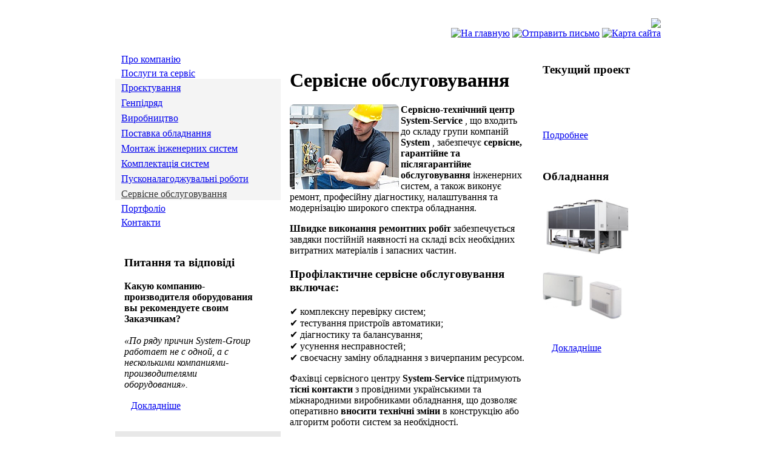

--- FILE ---
content_type: text/html; charset=windows-1251
request_url: https://s-g.com.ua/serv
body_size: 4036
content:
 <!DOCTYPE HTML PUBLIC "-//W3C//DTD HTML 4.01 Transitional//EN"> <Html> <Head> <TITLE>Сервісне обслуговування</TITLE> <META http-equiv="Content-Type" content="text/html; charset=windows-1251"> <META content="Сервісне обслуговування" name="Description"> <META content="" name="KeyWords"> <META content="Sparkle Design Studio" name="author"> <META http-equiv="Pragma" content="no-cache"> <META http-equiv="imagetoolbar" content="no"> <meta name="google-site-verification" content="37NLABoHPvuO564TyxtxO1GwBacuIW-POEntgAadCcM" /> <meta name="google-site-verification" content="cSYXBPnU2yY_Rv7b-x09XpPQUO5v2qzRN1r_w4nShKM" /> <meta name="google-site-verification" content="2k8QACceUtBfoCthRIj090lyJKe0FVQO7nOO_KCTuno" /> <meta name="google-site-verification" content="SQ0IK9qkNczkGivWEjAVjvzCA-rT5VrK4vZJUU8j_zg" /> <meta name="google-site-verification" content="HxHdzK-k4dYdtjEQMAMGwPkDjCs8koaHjYGX9jNEpFk" /> <meta name="google-site-verification" content="sZf1cEFxBYoNxawBbDuk12mpogfym8S4rvb63jFLL3E" /> <meta name="google-site-verification" content="xgUoOdmVDAOLUK0jXK7_ZVDpE2JP-POorjP8Ub_XUSA" /> <meta name='yandex-verification' content='5883a86a61361da5' /> <meta name='yandex-verification' content='78adcc710c5509df' /> <meta name="revisit-after" content="1 days" /> <LINK href="/stsc/styles.css" rel="stylesheet" type="text/css"> <script type="text/javascript" src="/javascript/jquery.js"></script> <script type="text/javascript" src="/javascript/jquery.corner.js"></script> <link href="/thickbox/thickbox.css" type="text/css" rel="stylesheet" media="screen"> <script type="text/javascript" src="/thickbox/thickbox.js"></script> <script> $(document).ready(function() { $(".DialogContainer").corner("round"); }); </script> </Head> <body bgcolor="#FFFFFF" leftmargin="0" topmargin="0" marginwidth="0" marginheight="0"> <div id="fb-root"></div> <script>(function(d, s, id) { var js, fjs = d.getElementsByTagName(s)[0]; if (d.getElementById(id)) return; js = d.createElement(s); js.id = id; js.src = "//connect.facebook.net/ru_RU/all.js#xfbml=1"; fjs.parentNode.insertBefore(js, fjs); }(document, 'script', 'facebook-jssdk'));</script> <TABLE border="0" cellspacing="0" cellpadding="0" width="900" height="100" align="center"> <TR><TD> <table border="0" cellpadding="0" cellspacing="0" width="100%"> <tr> <td align="right" style="padding-top: 30px; padding-bottom: 25px"> <img src="/img/header/instop1.jpg" usemap ="#flash"> <map name="flash"> <area shape="rect" coords="138,0,365,75" href="/" alt=""> </map> <div class="top_icon"> <a href="/index"><img src="/img/other/i_home.gif" title="На главную" alt="На главную" class="icon"></a> <a href="mailto:info@s-g.com.ua"><img src="/img/other/i_mail.gif" title="Отправить письмо" alt="Отправить письмо" class="icon"></a> <a href="/map"><img src="/img/other/i_map.gif" title="Карта сайта" alt="Карта сайта" class="icon"></a> </div> </td> </tr> </table> <script type="text/javascript"> $(document).ready( function() { $(".icon").hover( function() { this.src = this.src.replace(/i_/, 'ia_' ); }, function() { this.src = this.src.replace(/ia_/, 'i_' ); } ); }); </script> </TD></TR> <TR><TD valign="top"> <table border="0" cellpadding="0" cellspacing="0" width="100%"> <tr> <td valign="top"> <table border="0" cellpadding="0" cellspacing="0" width="273"> <tr> <td width="100%"></td><td><img src="/img/other/ug1.gif" alt=""></td> </tr> <tr> <td> <table border="0" cellpadding="0" cellspacing="0" width="100%"> <tr><td><img src='/img/menu/mdot.gif' alt=''></td><td ><a href='http://s-g.com.ua/about' class='m'>Про компанію</a> </td><td></td></tr><tr height='5px;'><td colspan='3'></td></tr><tr><td><img src='/img/menu/mls.gif' alt=''></td><td background='/img/menu/mabg.gif' ><a href='http://s-g.com.ua/services' class='ma'>Послуги та сервіс</a> </td><td><img src='/img/menu/mrs.gif' alt=''></td></tr><tr height='5px;' bgcolor='#f4f4f4'><td colspan='3'></td></tr><tr bgcolor='#f4f4f4'><td><img height='20' width='1' alt='' src='/img/s.gif'/></td> <td><img alt='' src='/img/menu/marr.gif'/><a class='dop_m' href='http://s-g.com.ua/eng_proj' >Проєктування</a></td> <td/></tr><tr height='5px;' bgcolor='#f4f4f4'><td colspan='3'></td></tr><tr bgcolor='#f4f4f4'><td><img height='20' width='1' alt='' src='/img/s.gif'/></td> <td><img alt='' src='/img/menu/marr.gif'/><a class='dop_m' href='http://s-g.com.ua/gen_podr' >Генпідряд</a></td> <td/></tr><tr height='5px;' bgcolor='#f4f4f4'><td colspan='3'></td></tr><tr bgcolor='#f4f4f4'><td><img height='20' width='1' alt='' src='/img/s.gif'/></td> <td><img alt='' src='/img/menu/marr.gif'/><a class='dop_m' href='http://s-g.com.ua/production' >Виробництво</a></td> <td/></tr><tr height='5px;' bgcolor='#f4f4f4'><td colspan='3'></td></tr><tr bgcolor='#f4f4f4'><td><img height='20' width='1' alt='' src='/img/s.gif'/></td> <td><img alt='' src='/img/menu/marr.gif'/><a class='dop_m' href='http://s-g.com.ua/delivery' >Поставка обладнання</a></td> <td/></tr><tr height='5px;' bgcolor='#f4f4f4'><td colspan='3'></td></tr><tr bgcolor='#f4f4f4'><td><img height='20' width='1' alt='' src='/img/s.gif'/></td> <td><img alt='' src='/img/menu/marr.gif'/><a class='dop_m' href='http://s-g.com.ua/montage' >Монтаж інженерних систем</a></td> <td/></tr><tr height='5px;' bgcolor='#f4f4f4'><td colspan='3'></td></tr><tr bgcolor='#f4f4f4'><td><img height='20' width='1' alt='' src='/img/s.gif'/></td> <td><img alt='' src='/img/menu/marr.gif'/><a class='dop_m' href='http://s-g.com.ua/complect' >Комплектація систем</a></td> <td/></tr><tr height='5px;' bgcolor='#f4f4f4'><td colspan='3'></td></tr><tr bgcolor='#f4f4f4'><td><img height='20' width='1' alt='' src='/img/s.gif'/></td> <td><img alt='' src='/img/menu/marr.gif'/><a class='dop_m' href='http://s-g.com.ua/pusk' >Пусконалагоджувальні роботи</a></td> <td/></tr><tr height='5px;' bgcolor='#f4f4f4'><td colspan='3'></td></tr><tr bgcolor='#f4f4f4'><td><img height='20' width='1' alt='' src='/img/s.gif'/></td> <td><img alt='' src='/img/menu/marr.gif'/><a class='dop_m' style="color:#333333;" href='http://s-g.com.ua/serv' >Сервісне обслуговування</a></td> <td/></tr><tr bgcolor='#F4F4F4'><td><img src='/img/menu/mlbs.gif' alt=''></td><td></td><td><img src='/img/menu/mrbs.gif' alt=''></td></tr><tr height='5px;'><td colspan='3'></td></tr><tr><td><img src='/img/menu/mdot.gif' alt=''></td><td ><a href='http://s-g.com.ua/objects' class='m'>Портфоліо</a> </td><td></td></tr><tr height='5px;'><td colspan='3'></td></tr><tr><td><img src='/img/menu/mdot.gif' alt=''></td><td ><a href='http://s-g.com.ua/contacts' class='m'>Контакти</a> </td><td></td></tr><tr height='5px;'><td colspan='3'></td></tr> <tr><td colspan="3"><img src="/img/s.gif" width="1" height="7" alt=""></td></tr> <tr> <td><img src="/img/s.gif" width="10" height="1" alt=""></td> <td width="100%"></td> <td><img src="/img/s.gif" width="10" height="1" alt=""></td> </tr> </table> </td><td background="/img/other/bgugc.gif"></td> </tr> <tr> <td background="/img/other/bgugb.gif"></td><td><img src="/img/other/ug2.gif" alt=""></td> </tr> </table> <br> <table border="0" cellpadding="0" cellspacing="0" width="255"> <tr> <td><img src="/img/other/sug1.gif" alt=""></td> <td width="100%" background="/img/other/bgugt.gif"></td> <td><img src="/img/other/ug3.gif" alt=""></td> </tr> <tr> <td background="/img/other/bgugl.gif"></td> <td style="padding: 15px"> <h3>Питання та відповіді</h3> <table border="0" cellspacing="0" cellpadding="0"><tbody> <tr><td class="vsm"><p><b>Какую компанию-производителя оборудования вы рекомендуете своим Заказчикам?</b> <br><br><em>«По ряду причин System-Group работает не с одной, а с несколькими компаниями-производителями оборудования».</em> <br></p> <p><img width="11" height="15" alt="" src="http://s-g.com.ua/img/other/vline.gif" complete="true"><a href="http://s-g.com.ua/faq">Докладніше</a> </p> </td> </tr> </tbody> </table> </td> <td background="/img/other/bgugr.gif"></td> </tr> <tr> <td><img src="/img/other/sug3.gif" alt=""></td> <td background="/img/other/bgugb.gif"></td> <td><img src="/img/other/ug4.gif" alt=""></td> </tr> </table> <br> <table border="0" cellpadding="0" cellspacing="0" width="273"> <tr> <td><img src="/img/other/gug1.gif" alt=""></td><td width='100%' bgcolor="#e8e8e8"></td><td><img src="/img/other/gug2.gif" alt=""></td> </tr> <tr> <td bgcolor="#e8e8e8"></td><td bgcolor="#e8e8e8" style="padding-top: 10px"> <h3>Новости</h3> <table border='0' cellpadding='0' cellspacing='0' width='100%'> <tr> <td><img src='/img/other/iug1.gif' alt=''></td><td width='100%' bgcolor='#ffffff'></td> <td><img src='/img/other/iug2.gif' alt=''></td></tr><tr><td bgcolor='#ffffff'></td> <td bgcolor='#ffffff' style='padding-top: 5px' class='sm'><span style='font-size: 12px; color: #858585; font-family: Arial;'>26.02.2025</span><br><a href='/news/75'>WARSAW HWAC EXPO 2025</a><br>Виставка кліматичної техніки та технологій WARSAW HWAC EXPO 2025</td> <td bgcolor='#ffffff' background='/img/other/iugbgc.gif'></td></tr><tr> <td><img src='/img/other/iug3.gif' alt=''></td> <td bgcolor='#ffffff'></td><td><img src='/img/other/iug4.gif' alt=''></td> </tr> </table><img src='/img/s.gif' height='5' alt=''><br><table border='0' cellpadding='0' cellspacing='0' width='100%'> <tr> <td><img src='/img/other/iug1.gif' alt=''></td><td width='100%' bgcolor='#ffffff'></td> <td><img src='/img/other/iug2.gif' alt=''></td></tr><tr><td bgcolor='#ffffff'></td> <td bgcolor='#ffffff' style='padding-top: 5px' class='sm'><span style='font-size: 12px; color: #858585; font-family: Arial;'>17.05.2019</span><br><a href='/news/74'>Открытие III очереди «Бульваре Фонтанов».</a><br>Открытие III очереди «Бульваре Фонтанов».</td> <td bgcolor='#ffffff' background='/img/other/iugbgc.gif'></td></tr><tr> <td><img src='/img/other/iug3.gif' alt=''></td> <td bgcolor='#ffffff'></td><td><img src='/img/other/iug4.gif' alt=''></td> </tr> </table> <img src="/img/s.gif" height="10" alt=""><br> <img src="/img/other/vline.gif" width="11" height="15" alt=""> <a href="/news/full/">Все новости</a> </td> <td bgcolor="#e8e8e8" background="/img/other/gugbgc.gif"></td> </tr> <tr> <td><img src="/img/other/gug3.gif" alt=""></td> <td bgcolor="#e8e8e8"></td><td><img src="/img/other/gug4.gif" alt=""></td> </tr> </table> </td> <td width="100%" valign="top"> <table border="0" cellpadding="0" cellspacing="0" width="100%"> <tr> <td colspan="2" background="/img/other/bgugt.gif"><img src="/img/s.gif" width="10" height="10" alt=""></td> </tr> <tr> <td colspan="2" style="padding-top: 15px; padding-left: 15px" class="main"> <h1></h1> <h1>Сервісне обслуговування</h1> <img width="180" height="140" align="left" class="img_pad" src="http://s-g.com.ua/upload/servisnoe_obslugivanie.jpg"><p><strong>Сервісно-технічний центр System-Service</strong> , що входить до складу групи компаній <strong>System</strong> , забезпечує <strong>сервісне, гарантійне та післягарантійне обслуговування</strong> інженерних систем, а також виконує ремонт, професійну діагностику, налаштування та модернізацію широкого спектра обладнання.</p> <p><strong>Швидке виконання ремонтних робіт</strong> забезпечується завдяки постійній наявності на складі всіх необхідних витратних матеріалів і запасних частин.</p> <h3><strong>Профілактичне сервісне обслуговування включає:</strong> </h3> <p>&#10004;&#65039; комплексну перевірку систем;<br>&#10004;&#65039; тестування пристроїв автоматики;<br>&#10004;&#65039; діагностику та балансування;<br>&#10004;&#65039; усунення несправностей;<br>&#10004;&#65039; своєчасну заміну обладнання з вичерпаним ресурсом.</p> <p>Фахівці сервісного центру <strong>System-Service</strong> підтримують <b>тісні контакти</b> з провідними українськими та міжнародними виробниками обладнання, що дозволяє оперативно <strong>вносити технічні зміни</strong> в конструкцію або алгоритм роботи систем за необхідності.</p> <p><strong>Якісне та своєчасне обслуговування</strong> підвищує надійність обладнання та гарантує його безперебійну роботу навіть у найскладніших кліматичних умовах.</p> </td> </tr> </table> <div class="fb-like" style="padding-top: 15px; padding-left: 15px" data-send="false" data-layout="button_count" data-width="250" data-show-faces="false"></div> </td> <td><img src="/img/s.gif" width="15" alt=""></td> <td valign="top"> <table border="0" cellpadding="0" cellspacing="0" width="210"> <tr> <td><img src="/img/other/sug1.gif" alt=""></td><td width="100%" background="/img/other/bgugt.gif"></td><td><img src="/img/other/ug3.gif" alt=""></td> </tr> <tr> <td background="/img/other/bgugl.gif"></td><td style="padding: 15px"> <table border="0" cellpadding="0" cellspacing="0"> <tr> <td colspan="3"><h3>Текущий проект</h3></td> </tr> <tr>  <td class="vsm"><table border="0" align="left" style="padding-right:10px;"><tr><td width="65" height="65"><a href="/objects/"> <div class="DialogContainer" id="DialogContainer"><img style="cursor:pointer;" src="" onClick="location.href='/objects/'"></div> </a></td></tr></table><br><img height="10px" src="/img/s.gif" alt=""/><br><img width="11" height="15" src="/img/other/vline.gif" alt=""/><a href="/objects/">Подробнее</a></td> </tr> </table> </td> <td background="/img/other/bgugr.gif"></td> </tr> <tr> <td><img src="/img/other/sug3.gif" alt=""></td><td background="/img/other/bgugb.gif"></td><td><img src="/img/other/ug4.gif" alt=""></td> </tr> </table> <br> <table border="0" cellpadding="0" cellspacing="0" width="210"> <tr> <td><img src="/img/other/sug1.gif" alt=""></td> <td width="100%" background="/img/other/bgugt.gif"></td> <td><img src="/img/other/ug3.gif" alt=""></td> </tr> <tr> <td background="/img/other/bgugl.gif"></td> <td style="padding: 15px"> <a href="http://s-g.com.ua/delivery"></a> <table border="0" cellspacing="0" cellpadding="0"><tbody><tr><td colspan="3"><h3>Обладнання</h3> </td> </tr> <tr><td class="vsm"><a href="http://s-g.com.ua/delivery"><img width="147" height="105" align="bottom" alt="Чиллер" src="http://s-g.com.ua/upload/1263546966_file.jpg" complete="true"></a> <p><a href="http://s-g.com.ua/delivery"><img width="131" height="84" alt="111" src="http://s-g.com.ua/upload/1263547169_file.jpg" complete="true"></a>  </p> <p><a href="http://s-g.com.ua/delivery" target="_blank"></a>  <a href="http://s-g.com.ua/delivery"></a> <br><img width="11" height="15" alt="" src="http://s-g.com.ua/img/other/vline.gif" complete="true"> <a href="http://s-g.com.ua/delivery">Докладніше</a> </p> </td> </tr> </tbody> </table> </td> <td background="/img/other/bgugr.gif"></td> </tr> <tr> <td><img src="/img/other/sug3.gif" alt=""></td> <td background="/img/other/bgugb.gif"></td><td><img src="/img/other/ug4.gif" alt=""></td> </tr> </table> <br> </td> </tr> </table> </TD></TR> <TR><TD> <table border="0" cellpadding="0" cellspacing="0" height="100" width="100%"> <tr> <td> <table border="0" cellpadding="0" cellspacing="0"> <tr> <td><a href="http://www.s-g.com.ua" onfocus="blur()"><img src="/img/bottom/copy_sg.gif" alt="System Group" border="0"></a></td> <td class="text_copy" nowrap valign="top"><a href="http://www.s-g.com.ua" onfocus="blur()" class="copy">System Group</a> &copy 2026<br>Все права защищены.</td> </tr> </table> </td> <td width="100%"><img src="/img/s.gif" width="30" height="1" alt=""></td> <td> <table border="0" cellpadding="0" cellspacing="0"> <tr> <td><a href="http://www.sparkledesign.com" onfocus="blur()" target="_blank"><img src="/img/bottom/copy_sd.gif" alt="Создание сайта" hspace="5" border="0"></a></td> <td class="text_copy" nowrap valign="top">Разработано в<br><a href="http://www.sparkledesign.com" onfocus="blur()" class="copy" target="_blank">Sparkle Design Studio</a><br><img src="/img/s.gif" width="1" height="4" alt=""></td> </tr> </table> </td> <td width="1"> <img src="/img/s.gif" width="1" height="1" alt=""> <a href="http://www.sparkle.kiev.ua" onfocus="blur"><img src="/img/s.gif" width="1" height="1" alt="Создание сайта" border="0"></a> <a href="http://www.sparkledesign.com" onfocus="blur"><img src="/img/s.gif" width="1" height="1" alt="Создание сайта" border="0"></a> <a href="http://www.sparkledesign.ru" onfocus="blur"><img src="/img/s.gif" width="1" height="1" alt="Создание сайта" border="0"></a> <a href="http://www.it-design.ru" onfocus="blur"><img src="/img/s.gif" width="1" height="1" alt="cms, управление сайтом" border="0"></a> <a href="http://www.iskra.net.ua" onfocus="blur"><img src="/img/s.gif" width="1" height="1" alt="конкурс векторной графики" border="0"></a> </td> </tr> </table> </TD></TR> </TABLE> <script type="text/javascript"> var gaJsHost = (("https:" == document.location.protocol) ? "https://ssl." : "http://www."); document.write(unescape("%3Cscript src='" + gaJsHost + "google-analytics.com/ga.js' type='text/javascript'%3E%3C/script%3E")); </script> <script type="text/javascript"> try { var pageTracker = _gat._getTracker("UA-12690536-1"); pageTracker._trackPageview(); } catch(err) {}</script>  <a href='http://hit.ua/?x=39592' target='_blank'> <script language="javascript" type="text/javascript"></script> <script language="javascript1.1" type="text/javascript"></script> <script language="javascript1.2" type="text/javascript"></script> <script language="javascript" type="text/javascript"></script> <noscript> <img src='http://c.hit.ua/hit?i=39592&amp;g=0&amp;x=2' border='0'/> </noscript></a>  <script type="text/javascript"></script> </body> </html>

--- FILE ---
content_type: application/javascript
request_url: https://s-g.com.ua/thickbox/thickbox.js
body_size: 3681
content:
/*
 * Thickbox 3.1 - One Box To Rule Them All.
 * By Cody Lindley (http://www.codylindley.com)
 * Copyright (c) 2007 cody lindley
 * Licensed under the MIT License: http://www.opensource.org/licenses/mit-license.php
*/
      
var tb_pathToImage = "/thickbox/loadingAnimation.gif";
/*!!!!!!!!!!!!!!!!! edit below this line at your own risk !!!!!!!!!!!!!!!!!!!!!!!*/
//on page load call tb_init
$(document).ready(function(){   
  tb_init('a.thickbox, area.thickbox, input.thickbox');//pass where to apply thickbox
  imgLoader = new Image();// preload image
  imgLoader.src = tb_pathToImage;
});
//add thickbox to href & area elements that have a class of .thickbox
function tb_init(domChunk){
  $(domChunk).click(function(){
  var t = this.title || this.name || null;
  var a = this.href || this.alt;
  var g = this.rel || false;
  tb_show(t,a,g);
  this.blur();
  return false;
  });
}
function tb_show(caption, url, imageGroup) {//function called when the user clicks on a thickbox link
  try {
    if (typeof document.body.style.maxHeight === "undefined") {//if IE 6
      $("body","html").css({height: "100%", width: "100%"});
      $("html").css("overflow","hidden");
      if (document.getElementById("TB_HideSelect") === null) {//iframe to hide select elements in ie6
        $("body").append("<iframe id='TB_HideSelect'></iframe><div id='TB_overlay'></div><div id='TB_window'></div>");
        $("#TB_overlay").click(tb_remove);
      }
    } else {//all others
      if(document.getElementById("TB_overlay") === null){
        $("body").append("<div id='TB_overlay'></div><div id='TB_window'></div>");
        $("#TB_overlay").click(tb_remove);
      }
    }
    
    if(tb_detectMacXFF()){
      $("#TB_overlay").addClass("TB_overlayMacFFBGHack");//use png overlay so hide flash
    }else{
      $("#TB_overlay").addClass("TB_overlayBG");//use background and opacity
    }
    
    if(caption===null){caption="";}
    $("body").append("<div id='TB_load'><img src='"+imgLoader.src+"' /></div>");//add loader to the page
    $('#TB_load').show();//show loader
    
    var baseURL;
     if(url.indexOf("?")!==-1){ //ff there is a query string involved
      baseURL = url.substr(0, url.indexOf("?"));
     }else{ 
         baseURL = url;
     }
     
     var urlString = /\.jpg$|\.jpeg$|\.png$|\.gif$|\.bmp$/;
     var urlType = baseURL.toLowerCase().match(urlString);
    if(urlType == '.jpg' || urlType == '.jpeg' || urlType == '.png' || urlType == '.gif' || urlType == '.bmp'){//code to show images
        
      TB_PrevCaption = "";
      TB_PrevURL = "";
      TB_PrevHTML = "";
      TB_NextCaption = "";
      TB_NextURL = "";
      TB_NextHTML = "";
      TB_imageCount = "";
      TB_FoundURL = false;
      if(imageGroup){
        TB_TempArray = $("a[@rel="+imageGroup+"]").get();
        for (TB_Counter = 0; ((TB_Counter < TB_TempArray.length) && (TB_NextHTML === "")); TB_Counter++) {
          var urlTypeTemp = TB_TempArray[TB_Counter].href.toLowerCase().match(urlString);
            if (!(TB_TempArray[TB_Counter].href == url)) {            
              if (TB_FoundURL) {
                TB_NextCaption = TB_TempArray[TB_Counter].title;
                TB_NextURL = TB_TempArray[TB_Counter].href;
                TB_NextHTML = "<span id='TB_next'>&nbsp;&nbsp;<a href='#'>Next &gt;</a></span>";
              } else {
                TB_PrevCaption = TB_TempArray[TB_Counter].title;
                TB_PrevURL = TB_TempArray[TB_Counter].href;
                TB_PrevHTML = "<span id='TB_prev'>&nbsp;&nbsp;<a href='#'>&lt; Prev</a></span>";
              }
            } else {
              TB_FoundURL = true;
              TB_imageCount = "Фото " + (TB_Counter + 1) +" из "+ (TB_TempArray.length);                      
            }
        }
      }
      imgPreloader = new Image();
      imgPreloader.onload = function(){    
      imgPreloader.onload = null;
        
      // Resizing large images - orginal by Christian Montoya edited by me.
      var pagesize = tb_getPageSize();
      var x = pagesize[0] - 150;
      var y = pagesize[1] - 150;
      var imageWidth = imgPreloader.width;
      var imageHeight = imgPreloader.height;
      /*
      if (imageWidth > x) {
        imageHeight = imageHeight * (x / imageWidth); 
        imageWidth = x; 
        if (imageHeight > y) { 
          imageWidth = imageWidth * (y / imageHeight); 
          imageHeight = y; 
        }
      } else if (imageHeight > y) { 
        imageWidth = imageWidth * (y / imageHeight); 
        imageHeight = y; 
        if (imageWidth > x) { 
          imageHeight = imageHeight * (x / imageWidth); 
          imageWidth = x;
        }
      }*/
      // End Resizing
      
      TB_WIDTH = imageWidth + 30;
      TB_HEIGHT = imageHeight + 60;
      $("#TB_window").append("<a href='' id='TB_ImageOff' title='Close'><img id='TB_Image' src='"+url+"' width='"+imageWidth+"' height='"+imageHeight+"' alt='"+caption+"'/></a>" + "<div id='TB_caption'>"+caption+"<div id='TB_secondLine'>" + TB_imageCount + TB_PrevHTML + TB_NextHTML + "</div></div><div id='TB_closeWindow'><a href='#' id='TB_closeWindowButton' title='Close'>Закрыть</a></div>");     
      
      $("#TB_closeWindowButton").click(tb_remove);
      
      if (!(TB_PrevHTML === "")) {
        function goPrev(){
          if($(document).unbind("click",goPrev)){$(document).unbind("click",goPrev);}
          $("#TB_window").remove();
          $("body").append("<div id='TB_window'></div>");
          tb_show(TB_PrevCaption, TB_PrevURL, imageGroup);
          return false;  
        }
        $("#TB_prev").click(goPrev);
      }
      
      if (!(TB_NextHTML === "")) {    
        function goNext(){
          $("#TB_window").remove();
          $("body").append("<div id='TB_window'></div>");
          tb_show(TB_NextCaption, TB_NextURL, imageGroup);        
          return false;  
        }
        $("#TB_next").click(goNext);
        
      }
      document.onkeydown = function(e){   
        if (e == null) { // ie
          keycode = event.keyCode;
        } else { // mozilla
          keycode = e.which;
        }
        if(keycode == 27){ // close
          tb_remove();
        } else if(keycode == 190){ // display previous image
          if(!(TB_NextHTML == "")){
            document.onkeydown = "";
            goNext();
          }
        } else if(keycode == 188){ // display next image
          if(!(TB_PrevHTML == "")){
            document.onkeydown = "";
            goPrev();
          }
        }  
      };
      
      tb_position();
      $("#TB_load").remove();
      $("#TB_ImageOff").click(tb_remove);
      $("#TB_window").css({display:"block"}); //for safari using css instead of show
      };
      
      imgPreloader.src = url;
    }else{//code to show html
      
      var queryString = url.replace(/^[^\?]+\??/,'');
      var params = tb_parseQuery( queryString );
      TB_WIDTH = (params['width']*1) + 30 || 630; //defaults to 630 if no paramaters were added to URL
      TB_HEIGHT = (params['height']*1) + 40 || 440; //defaults to 440 if no paramaters were added to URL
      ajaxContentW = TB_WIDTH - 30;
      ajaxContentH = TB_HEIGHT - 45;
      
      if(url.indexOf('TB_iframe') != -1){// either iframe or ajax window    
          urlNoQuery = url.split('TB_');
          $("#TB_iframeContent").remove();
          if(params['modal'] != "true"){//iframe no modal
            $("#TB_window").append("<div id='TB_title'><div id='TB_ajaxWindowTitle'>"+caption+"</div><div id='TB_closeAjaxWindow'><a href='#' id='TB_closeWindowButton' title='Close'>close</a> or Esc Key</div></div><iframe frameborder='0' hspace='0' src='"+urlNoQuery[0]+"' id='TB_iframeContent' name='TB_iframeContent"+Math.round(Math.random()*1000)+"' onload='tb_showIframe()' style='width:"+(ajaxContentW + 29)+"px;height:"+(ajaxContentH + 17)+"px;' > </iframe>");
          }else{//iframe modal
          $("#TB_overlay").unbind();
            $("#TB_window").append("<iframe frameborder='0' hspace='0' src='"+urlNoQuery[0]+"' id='TB_iframeContent' name='TB_iframeContent"+Math.round(Math.random()*1000)+"' onload='tb_showIframe()' style='width:"+(ajaxContentW + 29)+"px;height:"+(ajaxContentH + 17)+"px;'> </iframe>");
          }
      }else{// not an iframe, ajax
          if($("#TB_window").css("display") != "block"){
            if(params['modal'] != "true"){//ajax no modal
            $("#TB_window").append("<div id='TB_title'><div id='TB_ajaxWindowTitle'>"+caption+"</div><div id='TB_closeAjaxWindow'><a href='#' id='TB_closeWindowButton'>close</a> or Esc Key</div></div><div id='TB_ajaxContent' style='width:"+ajaxContentW+"px;height:"+ajaxContentH+"px'></div>");
            }else{//ajax modal
            $("#TB_overlay").unbind();
            $("#TB_window").append("<div id='TB_ajaxContent' class='TB_modal' style='width:"+ajaxContentW+"px;height:"+ajaxContentH+"px;'></div>");  
            }
          }else{//this means the window is already up, we are just loading new content via ajax
            $("#TB_ajaxContent")[0].style.width = ajaxContentW +"px";
            $("#TB_ajaxContent")[0].style.height = ajaxContentH +"px";
            $("#TB_ajaxContent")[0].scrollTop = 0;
            $("#TB_ajaxWindowTitle").html(caption);
          }
      }
          
      $("#TB_closeWindowButton").click(tb_remove);
      
        if(url.indexOf('TB_inline') != -1){  
          $("#TB_ajaxContent").append($('#' + params['inlineId']).children());
          $("#TB_window").unload(function () {
            $('#' + params['inlineId']).append( $("#TB_ajaxContent").children() ); // move elements back when you're finished
          });
          tb_position();
          $("#TB_load").remove();
          $("#TB_window").css({display:"block"}); 
        }else if(url.indexOf('TB_iframe') != -1){
          tb_position();
          if($.browser.safari){//safari needs help because it will not fire iframe onload
            $("#TB_load").remove();
            $("#TB_window").css({display:"block"});
          }
        }else{
          $("#TB_ajaxContent").load(url += "&random=" + (new Date().getTime()),function(){//to do a post change this load method
            tb_position();
            $("#TB_load").remove();
            tb_init("#TB_ajaxContent a.thickbox");
            $("#TB_window").css({display:"block"});
          });
        }
      
    }
    if(!params['modal']){
      document.onkeyup = function(e){   
        if (e == null) { // ie
          keycode = event.keyCode;
        } else { // mozilla
          keycode = e.which;
        }
        if(keycode == 27){ // close
          tb_remove();
        }  
      };
    }
    
  } catch(e) {
    //nothing here
  }
}
//helper functions below
function tb_showIframe(){
  $("#TB_load").remove();
  $("#TB_window").css({display:"block"});
}
function tb_remove() {
  $("#TB_imageOff").unbind("click");
  $("#TB_closeWindowButton").unbind("click");
  $("#TB_window").fadeOut("fast",function(){$('#TB_window,#TB_overlay,#TB_HideSelect').trigger("unload").unbind().remove();});
  $("#TB_load").remove();
  if (typeof document.body.style.maxHeight == "undefined") {//if IE 6
    $("body","html").css({height: "auto", width: "auto"});
    $("html").css("overflow","");
  }
  document.onkeydown = "";
  document.onkeyup = "";
  if(jQuery.browser.msie) {
    $(".dell").remove();
    $(".DialogContainer").corner("round");
  }
  return false;
}
function tb_position() {
$("#TB_window").css({marginLeft: '-' + parseInt((TB_WIDTH / 2),10) + 'px', width: TB_WIDTH + 'px'});
  if ( !(jQuery.browser.msie && jQuery.browser.version < 7)) { // take away IE6
    $("#TB_window").css({marginTop: '-' + parseInt((TB_HEIGHT / 2),10) + 'px'});
  }
}
function tb_parseQuery ( query ) {
   var Params = {};
   if ( ! query ) {return Params;}// return empty object
   var Pairs = query.split(/[;&]/);
   for ( var i = 0; i < Pairs.length; i++ ) {
      var KeyVal = Pairs[i].split('=');
      if ( ! KeyVal || KeyVal.length != 2 ) {continue;}
      var key = unescape( KeyVal[0] );
      var val = unescape( KeyVal[1] );
      val = val.replace(/\+/g, ' ');
      Params[key] = val;
   }
   return Params;
}
function tb_getPageSize(){
  var de = document.documentElement;
  var w = window.innerWidth || self.innerWidth || (de&&de.clientWidth) || document.body.clientWidth;
  var h = window.innerHeight || self.innerHeight || (de&&de.clientHeight) || document.body.clientHeight;
  arrayPageSize = [w,h];
  return arrayPageSize;
}
function tb_detectMacXFF() {
  var userAgent = navigator.userAgent.toLowerCase();
  if (userAgent.indexOf('mac') != -1 && userAgent.indexOf('firefox')!=-1) {
    return true;
  }
}